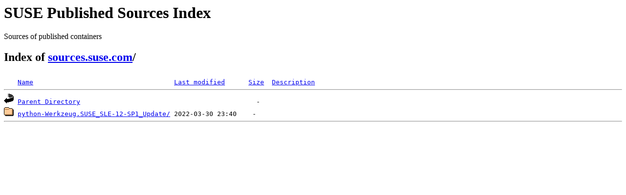

--- FILE ---
content_type: text/html;charset=ISO-8859-1
request_url: https://sources.suse.com/SUSE:Maintenance:13298/
body_size: 868
content:
<!DOCTYPE HTML PUBLIC "-//W3C//DTD HTML 3.2 Final//EN">
<html>
 <head>
  <title>Index of /SUSE:Maintenance:13298</title>
 </head>
 <body>
<div id="sources-details">
<h1>SUSE Published Sources Index</h1>
<p>Sources of published containers</p>
</div>
<div id="sources-wrap">
<h2 id="breadcrumbs">Index of <a href="/">sources.suse.com</a>/</h2>
<script type="text/javascript">setloc();</script>

<pre><img src="/icons/blank.gif" alt="Icon "> <a href="?C=N;O=D">Name</a>                                    <a href="?C=M;O=A">Last modified</a>      <a href="?C=S;O=A">Size</a>  <a href="?C=D;O=A">Description</a><hr><img src="/icons/back.gif" alt="[PARENTDIR]"> <a href="/">Parent Directory</a>                                             -   
<img src="/icons/folder.gif" alt="[DIR]"> <a href="python-Werkzeug.SUSE_SLE-12-SP1_Update/">python-Werkzeug.SUSE_SLE-12-SP1_Update/</a> 2022-03-30 23:40    -   
<hr></pre>
</body></html>
